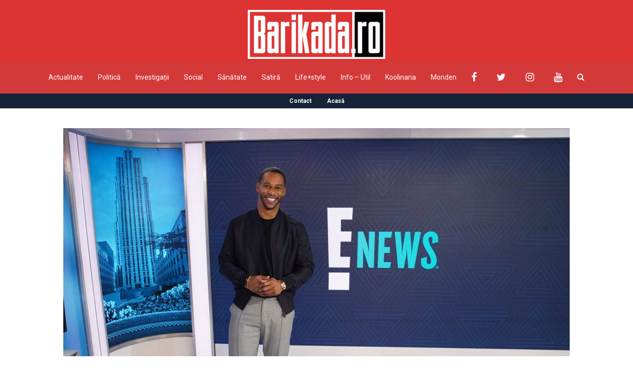

--- FILE ---
content_type: text/html; charset=UTF-8
request_url: https://barikada.ro/victor-cruz-se-alatura-emisiunii-pop-of-the-morning/e-pop-of-the-morning-victor-cruz/
body_size: 13682
content:
<!DOCTYPE html>
<html lang="ro-RO">
	<head>
    	<meta name="viewport" content="width=device-width, initial-scale=1, user-scalable=no">
        <meta charset="UTF-8">
                <link rel="pingback" href="https://barikada.ro/xmlrpc.php" />
		<meta name='robots' content='index, follow, max-image-preview:large, max-snippet:-1, max-video-preview:-1' />
	<style>img:is([sizes="auto" i], [sizes^="auto," i]) { contain-intrinsic-size: 3000px 1500px }</style>
	
	<!-- This site is optimized with the Yoast SEO plugin v26.3 - https://yoast.com/wordpress/plugins/seo/ -->
	<title>E! Pop of the Morning - Victor Cruz - Barikada</title>
	<link rel="canonical" href="https://barikada.ro/victor-cruz-se-alatura-emisiunii-pop-of-the-morning/e-pop-of-the-morning-victor-cruz/" />
	<meta property="og:locale" content="ro_RO" />
	<meta property="og:type" content="article" />
	<meta property="og:title" content="E! Pop of the Morning - Victor Cruz - Barikada" />
	<meta property="og:url" content="https://barikada.ro/victor-cruz-se-alatura-emisiunii-pop-of-the-morning/e-pop-of-the-morning-victor-cruz/" />
	<meta property="og:site_name" content="Barikada" />
	<meta property="article:publisher" content="https://www.facebook.com/barikada.ro" />
	<meta property="og:image" content="https://barikada.ro/victor-cruz-se-alatura-emisiunii-pop-of-the-morning/e-pop-of-the-morning-victor-cruz" />
	<meta property="og:image:width" content="2560" />
	<meta property="og:image:height" content="1706" />
	<meta property="og:image:type" content="image/jpeg" />
	<meta name="twitter:card" content="summary_large_image" />
	<meta name="twitter:site" content="@BarikadaR" />
	<script type="application/ld+json" class="yoast-schema-graph">{"@context":"https://schema.org","@graph":[{"@type":"WebPage","@id":"https://barikada.ro/victor-cruz-se-alatura-emisiunii-pop-of-the-morning/e-pop-of-the-morning-victor-cruz/","url":"https://barikada.ro/victor-cruz-se-alatura-emisiunii-pop-of-the-morning/e-pop-of-the-morning-victor-cruz/","name":"E! Pop of the Morning - Victor Cruz - Barikada","isPartOf":{"@id":"https://barikada.ro/#website"},"primaryImageOfPage":{"@id":"https://barikada.ro/victor-cruz-se-alatura-emisiunii-pop-of-the-morning/e-pop-of-the-morning-victor-cruz/#primaryimage"},"image":{"@id":"https://barikada.ro/victor-cruz-se-alatura-emisiunii-pop-of-the-morning/e-pop-of-the-morning-victor-cruz/#primaryimage"},"thumbnailUrl":"https://barikada.ro/wp-content/uploads/2020/01/E-Pop-of-the-Morning-Victor-Cruz-scaled.jpg","datePublished":"2020-01-09T15:58:43+00:00","breadcrumb":{"@id":"https://barikada.ro/victor-cruz-se-alatura-emisiunii-pop-of-the-morning/e-pop-of-the-morning-victor-cruz/#breadcrumb"},"inLanguage":"ro-RO","potentialAction":[{"@type":"ReadAction","target":["https://barikada.ro/victor-cruz-se-alatura-emisiunii-pop-of-the-morning/e-pop-of-the-morning-victor-cruz/"]}]},{"@type":"ImageObject","inLanguage":"ro-RO","@id":"https://barikada.ro/victor-cruz-se-alatura-emisiunii-pop-of-the-morning/e-pop-of-the-morning-victor-cruz/#primaryimage","url":"https://barikada.ro/wp-content/uploads/2020/01/E-Pop-of-the-Morning-Victor-Cruz-scaled.jpg","contentUrl":"https://barikada.ro/wp-content/uploads/2020/01/E-Pop-of-the-Morning-Victor-Cruz-scaled.jpg","width":2560,"height":1706},{"@type":"BreadcrumbList","@id":"https://barikada.ro/victor-cruz-se-alatura-emisiunii-pop-of-the-morning/e-pop-of-the-morning-victor-cruz/#breadcrumb","itemListElement":[{"@type":"ListItem","position":1,"name":"Prima pagină","item":"https://barikada.ro/"},{"@type":"ListItem","position":2,"name":"Victor Cruz se alătură emisiunii Pop of the Morning!","item":"https://barikada.ro/victor-cruz-se-alatura-emisiunii-pop-of-the-morning/"},{"@type":"ListItem","position":3,"name":"E! Pop of the Morning &#8211; Victor Cruz"}]},{"@type":"WebSite","@id":"https://barikada.ro/#website","url":"https://barikada.ro/","name":"Barikada","description":"Știrile altfel!","publisher":{"@id":"https://barikada.ro/#organization"},"potentialAction":[{"@type":"SearchAction","target":{"@type":"EntryPoint","urlTemplate":"https://barikada.ro/?s={search_term_string}"},"query-input":{"@type":"PropertyValueSpecification","valueRequired":true,"valueName":"search_term_string"}}],"inLanguage":"ro-RO"},{"@type":"Organization","@id":"https://barikada.ro/#organization","name":"Barikada","url":"https://barikada.ro/","logo":{"@type":"ImageObject","inLanguage":"ro-RO","@id":"https://barikada.ro/#/schema/logo/image/","url":"https://barikada.ro/wp-content/uploads/2021/03/logo-barikada-bild-scaled.jpg","contentUrl":"https://barikada.ro/wp-content/uploads/2021/03/logo-barikada-bild-scaled.jpg","width":2560,"height":909,"caption":"Barikada"},"image":{"@id":"https://barikada.ro/#/schema/logo/image/"},"sameAs":["https://www.facebook.com/barikada.ro","https://x.com/BarikadaR"]}]}</script>
	<!-- / Yoast SEO plugin. -->


<link rel='dns-prefetch' href='//fonts.googleapis.com' />
<link rel="alternate" type="application/rss+xml" title="Barikada &raquo; Flux" href="https://barikada.ro/feed/" />
<link rel="alternate" type="application/rss+xml" title="Barikada &raquo; Flux comentarii" href="https://barikada.ro/comments/feed/" />
<link rel="alternate" type="application/rss+xml" title="Flux comentarii Barikada &raquo; E! Pop of the Morning &#8211; Victor Cruz" href="https://barikada.ro/victor-cruz-se-alatura-emisiunii-pop-of-the-morning/e-pop-of-the-morning-victor-cruz/feed/" />
<script type="text/javascript">
/* <![CDATA[ */
window._wpemojiSettings = {"baseUrl":"https:\/\/s.w.org\/images\/core\/emoji\/16.0.1\/72x72\/","ext":".png","svgUrl":"https:\/\/s.w.org\/images\/core\/emoji\/16.0.1\/svg\/","svgExt":".svg","source":{"concatemoji":"https:\/\/barikada.ro\/wp-includes\/js\/wp-emoji-release.min.js?ver=6.8.3"}};
/*! This file is auto-generated */
!function(s,n){var o,i,e;function c(e){try{var t={supportTests:e,timestamp:(new Date).valueOf()};sessionStorage.setItem(o,JSON.stringify(t))}catch(e){}}function p(e,t,n){e.clearRect(0,0,e.canvas.width,e.canvas.height),e.fillText(t,0,0);var t=new Uint32Array(e.getImageData(0,0,e.canvas.width,e.canvas.height).data),a=(e.clearRect(0,0,e.canvas.width,e.canvas.height),e.fillText(n,0,0),new Uint32Array(e.getImageData(0,0,e.canvas.width,e.canvas.height).data));return t.every(function(e,t){return e===a[t]})}function u(e,t){e.clearRect(0,0,e.canvas.width,e.canvas.height),e.fillText(t,0,0);for(var n=e.getImageData(16,16,1,1),a=0;a<n.data.length;a++)if(0!==n.data[a])return!1;return!0}function f(e,t,n,a){switch(t){case"flag":return n(e,"\ud83c\udff3\ufe0f\u200d\u26a7\ufe0f","\ud83c\udff3\ufe0f\u200b\u26a7\ufe0f")?!1:!n(e,"\ud83c\udde8\ud83c\uddf6","\ud83c\udde8\u200b\ud83c\uddf6")&&!n(e,"\ud83c\udff4\udb40\udc67\udb40\udc62\udb40\udc65\udb40\udc6e\udb40\udc67\udb40\udc7f","\ud83c\udff4\u200b\udb40\udc67\u200b\udb40\udc62\u200b\udb40\udc65\u200b\udb40\udc6e\u200b\udb40\udc67\u200b\udb40\udc7f");case"emoji":return!a(e,"\ud83e\udedf")}return!1}function g(e,t,n,a){var r="undefined"!=typeof WorkerGlobalScope&&self instanceof WorkerGlobalScope?new OffscreenCanvas(300,150):s.createElement("canvas"),o=r.getContext("2d",{willReadFrequently:!0}),i=(o.textBaseline="top",o.font="600 32px Arial",{});return e.forEach(function(e){i[e]=t(o,e,n,a)}),i}function t(e){var t=s.createElement("script");t.src=e,t.defer=!0,s.head.appendChild(t)}"undefined"!=typeof Promise&&(o="wpEmojiSettingsSupports",i=["flag","emoji"],n.supports={everything:!0,everythingExceptFlag:!0},e=new Promise(function(e){s.addEventListener("DOMContentLoaded",e,{once:!0})}),new Promise(function(t){var n=function(){try{var e=JSON.parse(sessionStorage.getItem(o));if("object"==typeof e&&"number"==typeof e.timestamp&&(new Date).valueOf()<e.timestamp+604800&&"object"==typeof e.supportTests)return e.supportTests}catch(e){}return null}();if(!n){if("undefined"!=typeof Worker&&"undefined"!=typeof OffscreenCanvas&&"undefined"!=typeof URL&&URL.createObjectURL&&"undefined"!=typeof Blob)try{var e="postMessage("+g.toString()+"("+[JSON.stringify(i),f.toString(),p.toString(),u.toString()].join(",")+"));",a=new Blob([e],{type:"text/javascript"}),r=new Worker(URL.createObjectURL(a),{name:"wpTestEmojiSupports"});return void(r.onmessage=function(e){c(n=e.data),r.terminate(),t(n)})}catch(e){}c(n=g(i,f,p,u))}t(n)}).then(function(e){for(var t in e)n.supports[t]=e[t],n.supports.everything=n.supports.everything&&n.supports[t],"flag"!==t&&(n.supports.everythingExceptFlag=n.supports.everythingExceptFlag&&n.supports[t]);n.supports.everythingExceptFlag=n.supports.everythingExceptFlag&&!n.supports.flag,n.DOMReady=!1,n.readyCallback=function(){n.DOMReady=!0}}).then(function(){return e}).then(function(){var e;n.supports.everything||(n.readyCallback(),(e=n.source||{}).concatemoji?t(e.concatemoji):e.wpemoji&&e.twemoji&&(t(e.twemoji),t(e.wpemoji)))}))}((window,document),window._wpemojiSettings);
/* ]]> */
</script>

<style id='wp-emoji-styles-inline-css' type='text/css'>

	img.wp-smiley, img.emoji {
		display: inline !important;
		border: none !important;
		box-shadow: none !important;
		height: 1em !important;
		width: 1em !important;
		margin: 0 0.07em !important;
		vertical-align: -0.1em !important;
		background: none !important;
		padding: 0 !important;
	}
</style>
<link rel='stylesheet' id='wp-block-library-css' href='https://barikada.ro/wp-includes/css/dist/block-library/style.min.css?ver=6.8.3' type='text/css' media='all' />
<style id='classic-theme-styles-inline-css' type='text/css'>
/*! This file is auto-generated */
.wp-block-button__link{color:#fff;background-color:#32373c;border-radius:9999px;box-shadow:none;text-decoration:none;padding:calc(.667em + 2px) calc(1.333em + 2px);font-size:1.125em}.wp-block-file__button{background:#32373c;color:#fff;text-decoration:none}
</style>
<style id='global-styles-inline-css' type='text/css'>
:root{--wp--preset--aspect-ratio--square: 1;--wp--preset--aspect-ratio--4-3: 4/3;--wp--preset--aspect-ratio--3-4: 3/4;--wp--preset--aspect-ratio--3-2: 3/2;--wp--preset--aspect-ratio--2-3: 2/3;--wp--preset--aspect-ratio--16-9: 16/9;--wp--preset--aspect-ratio--9-16: 9/16;--wp--preset--color--black: #000000;--wp--preset--color--cyan-bluish-gray: #abb8c3;--wp--preset--color--white: #ffffff;--wp--preset--color--pale-pink: #f78da7;--wp--preset--color--vivid-red: #cf2e2e;--wp--preset--color--luminous-vivid-orange: #ff6900;--wp--preset--color--luminous-vivid-amber: #fcb900;--wp--preset--color--light-green-cyan: #7bdcb5;--wp--preset--color--vivid-green-cyan: #00d084;--wp--preset--color--pale-cyan-blue: #8ed1fc;--wp--preset--color--vivid-cyan-blue: #0693e3;--wp--preset--color--vivid-purple: #9b51e0;--wp--preset--gradient--vivid-cyan-blue-to-vivid-purple: linear-gradient(135deg,rgba(6,147,227,1) 0%,rgb(155,81,224) 100%);--wp--preset--gradient--light-green-cyan-to-vivid-green-cyan: linear-gradient(135deg,rgb(122,220,180) 0%,rgb(0,208,130) 100%);--wp--preset--gradient--luminous-vivid-amber-to-luminous-vivid-orange: linear-gradient(135deg,rgba(252,185,0,1) 0%,rgba(255,105,0,1) 100%);--wp--preset--gradient--luminous-vivid-orange-to-vivid-red: linear-gradient(135deg,rgba(255,105,0,1) 0%,rgb(207,46,46) 100%);--wp--preset--gradient--very-light-gray-to-cyan-bluish-gray: linear-gradient(135deg,rgb(238,238,238) 0%,rgb(169,184,195) 100%);--wp--preset--gradient--cool-to-warm-spectrum: linear-gradient(135deg,rgb(74,234,220) 0%,rgb(151,120,209) 20%,rgb(207,42,186) 40%,rgb(238,44,130) 60%,rgb(251,105,98) 80%,rgb(254,248,76) 100%);--wp--preset--gradient--blush-light-purple: linear-gradient(135deg,rgb(255,206,236) 0%,rgb(152,150,240) 100%);--wp--preset--gradient--blush-bordeaux: linear-gradient(135deg,rgb(254,205,165) 0%,rgb(254,45,45) 50%,rgb(107,0,62) 100%);--wp--preset--gradient--luminous-dusk: linear-gradient(135deg,rgb(255,203,112) 0%,rgb(199,81,192) 50%,rgb(65,88,208) 100%);--wp--preset--gradient--pale-ocean: linear-gradient(135deg,rgb(255,245,203) 0%,rgb(182,227,212) 50%,rgb(51,167,181) 100%);--wp--preset--gradient--electric-grass: linear-gradient(135deg,rgb(202,248,128) 0%,rgb(113,206,126) 100%);--wp--preset--gradient--midnight: linear-gradient(135deg,rgb(2,3,129) 0%,rgb(40,116,252) 100%);--wp--preset--font-size--small: 13px;--wp--preset--font-size--medium: 20px;--wp--preset--font-size--large: 36px;--wp--preset--font-size--x-large: 42px;--wp--preset--spacing--20: 0.44rem;--wp--preset--spacing--30: 0.67rem;--wp--preset--spacing--40: 1rem;--wp--preset--spacing--50: 1.5rem;--wp--preset--spacing--60: 2.25rem;--wp--preset--spacing--70: 3.38rem;--wp--preset--spacing--80: 5.06rem;--wp--preset--shadow--natural: 6px 6px 9px rgba(0, 0, 0, 0.2);--wp--preset--shadow--deep: 12px 12px 50px rgba(0, 0, 0, 0.4);--wp--preset--shadow--sharp: 6px 6px 0px rgba(0, 0, 0, 0.2);--wp--preset--shadow--outlined: 6px 6px 0px -3px rgba(255, 255, 255, 1), 6px 6px rgba(0, 0, 0, 1);--wp--preset--shadow--crisp: 6px 6px 0px rgba(0, 0, 0, 1);}:where(.is-layout-flex){gap: 0.5em;}:where(.is-layout-grid){gap: 0.5em;}body .is-layout-flex{display: flex;}.is-layout-flex{flex-wrap: wrap;align-items: center;}.is-layout-flex > :is(*, div){margin: 0;}body .is-layout-grid{display: grid;}.is-layout-grid > :is(*, div){margin: 0;}:where(.wp-block-columns.is-layout-flex){gap: 2em;}:where(.wp-block-columns.is-layout-grid){gap: 2em;}:where(.wp-block-post-template.is-layout-flex){gap: 1.25em;}:where(.wp-block-post-template.is-layout-grid){gap: 1.25em;}.has-black-color{color: var(--wp--preset--color--black) !important;}.has-cyan-bluish-gray-color{color: var(--wp--preset--color--cyan-bluish-gray) !important;}.has-white-color{color: var(--wp--preset--color--white) !important;}.has-pale-pink-color{color: var(--wp--preset--color--pale-pink) !important;}.has-vivid-red-color{color: var(--wp--preset--color--vivid-red) !important;}.has-luminous-vivid-orange-color{color: var(--wp--preset--color--luminous-vivid-orange) !important;}.has-luminous-vivid-amber-color{color: var(--wp--preset--color--luminous-vivid-amber) !important;}.has-light-green-cyan-color{color: var(--wp--preset--color--light-green-cyan) !important;}.has-vivid-green-cyan-color{color: var(--wp--preset--color--vivid-green-cyan) !important;}.has-pale-cyan-blue-color{color: var(--wp--preset--color--pale-cyan-blue) !important;}.has-vivid-cyan-blue-color{color: var(--wp--preset--color--vivid-cyan-blue) !important;}.has-vivid-purple-color{color: var(--wp--preset--color--vivid-purple) !important;}.has-black-background-color{background-color: var(--wp--preset--color--black) !important;}.has-cyan-bluish-gray-background-color{background-color: var(--wp--preset--color--cyan-bluish-gray) !important;}.has-white-background-color{background-color: var(--wp--preset--color--white) !important;}.has-pale-pink-background-color{background-color: var(--wp--preset--color--pale-pink) !important;}.has-vivid-red-background-color{background-color: var(--wp--preset--color--vivid-red) !important;}.has-luminous-vivid-orange-background-color{background-color: var(--wp--preset--color--luminous-vivid-orange) !important;}.has-luminous-vivid-amber-background-color{background-color: var(--wp--preset--color--luminous-vivid-amber) !important;}.has-light-green-cyan-background-color{background-color: var(--wp--preset--color--light-green-cyan) !important;}.has-vivid-green-cyan-background-color{background-color: var(--wp--preset--color--vivid-green-cyan) !important;}.has-pale-cyan-blue-background-color{background-color: var(--wp--preset--color--pale-cyan-blue) !important;}.has-vivid-cyan-blue-background-color{background-color: var(--wp--preset--color--vivid-cyan-blue) !important;}.has-vivid-purple-background-color{background-color: var(--wp--preset--color--vivid-purple) !important;}.has-black-border-color{border-color: var(--wp--preset--color--black) !important;}.has-cyan-bluish-gray-border-color{border-color: var(--wp--preset--color--cyan-bluish-gray) !important;}.has-white-border-color{border-color: var(--wp--preset--color--white) !important;}.has-pale-pink-border-color{border-color: var(--wp--preset--color--pale-pink) !important;}.has-vivid-red-border-color{border-color: var(--wp--preset--color--vivid-red) !important;}.has-luminous-vivid-orange-border-color{border-color: var(--wp--preset--color--luminous-vivid-orange) !important;}.has-luminous-vivid-amber-border-color{border-color: var(--wp--preset--color--luminous-vivid-amber) !important;}.has-light-green-cyan-border-color{border-color: var(--wp--preset--color--light-green-cyan) !important;}.has-vivid-green-cyan-border-color{border-color: var(--wp--preset--color--vivid-green-cyan) !important;}.has-pale-cyan-blue-border-color{border-color: var(--wp--preset--color--pale-cyan-blue) !important;}.has-vivid-cyan-blue-border-color{border-color: var(--wp--preset--color--vivid-cyan-blue) !important;}.has-vivid-purple-border-color{border-color: var(--wp--preset--color--vivid-purple) !important;}.has-vivid-cyan-blue-to-vivid-purple-gradient-background{background: var(--wp--preset--gradient--vivid-cyan-blue-to-vivid-purple) !important;}.has-light-green-cyan-to-vivid-green-cyan-gradient-background{background: var(--wp--preset--gradient--light-green-cyan-to-vivid-green-cyan) !important;}.has-luminous-vivid-amber-to-luminous-vivid-orange-gradient-background{background: var(--wp--preset--gradient--luminous-vivid-amber-to-luminous-vivid-orange) !important;}.has-luminous-vivid-orange-to-vivid-red-gradient-background{background: var(--wp--preset--gradient--luminous-vivid-orange-to-vivid-red) !important;}.has-very-light-gray-to-cyan-bluish-gray-gradient-background{background: var(--wp--preset--gradient--very-light-gray-to-cyan-bluish-gray) !important;}.has-cool-to-warm-spectrum-gradient-background{background: var(--wp--preset--gradient--cool-to-warm-spectrum) !important;}.has-blush-light-purple-gradient-background{background: var(--wp--preset--gradient--blush-light-purple) !important;}.has-blush-bordeaux-gradient-background{background: var(--wp--preset--gradient--blush-bordeaux) !important;}.has-luminous-dusk-gradient-background{background: var(--wp--preset--gradient--luminous-dusk) !important;}.has-pale-ocean-gradient-background{background: var(--wp--preset--gradient--pale-ocean) !important;}.has-electric-grass-gradient-background{background: var(--wp--preset--gradient--electric-grass) !important;}.has-midnight-gradient-background{background: var(--wp--preset--gradient--midnight) !important;}.has-small-font-size{font-size: var(--wp--preset--font-size--small) !important;}.has-medium-font-size{font-size: var(--wp--preset--font-size--medium) !important;}.has-large-font-size{font-size: var(--wp--preset--font-size--large) !important;}.has-x-large-font-size{font-size: var(--wp--preset--font-size--x-large) !important;}
:where(.wp-block-post-template.is-layout-flex){gap: 1.25em;}:where(.wp-block-post-template.is-layout-grid){gap: 1.25em;}
:where(.wp-block-columns.is-layout-flex){gap: 2em;}:where(.wp-block-columns.is-layout-grid){gap: 2em;}
:root :where(.wp-block-pullquote){font-size: 1.5em;line-height: 1.6;}
</style>
<link rel='stylesheet' id='contact-form-7-css' href='https://barikada.ro/wp-content/plugins/contact-form-7/includes/css/styles.css?ver=6.1.3' type='text/css' media='all' />
<link rel='stylesheet' id='hunted-parent-css' href='https://barikada.ro/wp-content/themes/hunted/style.css?ver=6.8.3' type='text/css' media='all' />
<link rel='stylesheet' id='hunted-fonts-css' href='//fonts.googleapis.com/css?family=Khand%3A300%2C300i%2C400%2C400i%2C700%2C700i%7CRoboto%3A300%2C300i%2C400%2C400i%2C700%2C700i' type='text/css' media='all' />
<link rel='stylesheet' id='normalize-css' href='https://barikada.ro/wp-content/themes/hunted/css/normalize.css?ver=6.8.3' type='text/css' media='all' />
<link rel='stylesheet' id='hunted-style-css' href='https://barikada.ro/wp-content/themes/hunted-child/style.css?ver=6.8.3' type='text/css' media='all' />
<link rel='stylesheet' id='font-awesome-css' href='https://barikada.ro/wp-content/themes/hunted/css/font-awesome.min.css?ver=4.6.3' type='text/css' media='all' />
<link rel='stylesheet' id='bxslider-css' href='https://barikada.ro/wp-content/themes/hunted/css/jquery.bxslider.css?ver=6.8.3' type='text/css' media='all' />
<link rel='stylesheet' id='hunted-responsive-css' href='https://barikada.ro/wp-content/themes/hunted/css/responsive.css?ver=6.8.3' type='text/css' media='all' />
<link rel='stylesheet' id='slicknav-css' href='https://barikada.ro/wp-content/themes/hunted/css/slicknav.css?ver=6.8.3' type='text/css' media='all' />
<style id='slicknav-inline-css' type='text/css'>


			body { background-color: #FFF; }

			

			.site-mid,
			.header-widgets-container { background-color: #FFF; }

			

			input, textarea { border-color: #d43939; background-color: #FFF; color: #555; }
			select { background-color: #d43939; color: #555; }
			table, th, td { border-color: #d43939; }
			blockquote, pre { background-color: #162238; color: #FFF; }

			

			span.page-numbers.dots,
			span.page-numbers.current,
			.pagenavi a.page-numbers,
			.pagenavi a.page-numbers:visited,
			.page-navi-prev-badge,
			.page-navi-next-badge { color: #999; }
			.pagenavi a.page-numbers:hover { color: #d43939; }
			span.page-numbers.current { color: #d43939; }

			.pagenavi a.next.page-numbers,
			.pagenavi a.prev.page-numbers,
			.nothing-found,
			.page-404 { background-color: #FFF; color: #999; border-color: #d43939; }
			.filter-bar { background-color: #d43939; color: #FFF; border-color: #162238; }
			.pagenavi a.next.page-numbers:hover,
			.pagenavi a.prev.page-numbers:hover { background-color: #162238; color: #FFF; border-color: #d43939; }
			#googleMap { height: 500px; }

			

				.site-mid,
				.header-widgets-container { max-width: 1240px; }

				

			article.post,
			.author-desc { background-color: #FFF; color: #555; }

			article a,
			article a:visited,
			.author-box-outer a,
			.author-box-outer a:visited,
			.page-navi a,
			.page-navi a:visited { color: #000; }
			article a:hover,
			.author-box-outer a:hover,
			.page-navi a:hover { color: #d43939; }

			article .listing-comment a,
			article .listing-comment a:visited,
			article .listing-comment-w-o-date a,
			article .listing-comment-w-o-date a:visited,
			article .home-cat-tag-page a,
			article .home-cat-tag-page a:visited,
			.author-links a,
			.author-links a:visited { color: #999; }
			article .listing-date a,
			article .listing-date a:visited { color: #162238; }
			article .listing-date a:hover,
			article .listing-comment a:hover,
			article .listing-comment-w-o-date a:hover,
			article .home-cat-tag-page a:hover,
			a.btnReadMore,
			a.btnReadMore:visited,
			.author-links a:hover { color: #d43939; }
			a.btnReadMore:hover { color: #162238; }
			article .post-styleZ-info .table-cell-middle,
			.author-box-outer { border-color: #d43939; }
			article .home-cat-tag-page,
			.author-bar-avatar,
			.author-bar-date-views,
			.share-bar span { color: #999; }
			.header-area-date { color: #162238; }
			.author-bar-avatar,
			.hunted-sep { border-color: #d43939; }

			article.post h1, article.post h2, article.post h3, article.post h4, article.post h5, article.post h6 { color: #000; }
			.sticky-icon { background-color: #d43939; color: #FFF; }
			article .wp-caption p.wp-caption-text { background: rgba(0,0,0, 0.7); color: #FFF; }
			article .wp-caption a,
			article .wp-caption a:visited,
			blockquote a,
			blockquote a:visited { color: #d43939; }
			article .wp-caption a:hover,
			blockquote a:hover { color: #d43939; }
			.wpcf7-form p { color: #999; }

			

			.related-posts a .listing-box,
			.related-posts a:visited .listing-box { color: #000; }
			.related-posts a .listing-box .listing-date,
			.related-posts a:visited .listing-box .listing-date { color: #000; }
			.related-posts a:hover .listing-box { color: #d43939; }

			

			.comments-container { background-color: #FFF; color: #555; }
			.comment-reply-title,
			.comments .comments-hdr { color: #000; }
			.comments a,
			.comments a:visited,
			.comment-author-name { color: #162238; }
			.comments a:hover { color: #d43939; }
			.comments-paging .page-numbers.current,
			.comment-date,
			.must-log-in,
			.logged-in-as,
			.comment-input-hdr { color: #999; }
			.comments span.page-numbers.current { color: #d43939; }
			input[type="submit"] { background-color: #FFF; color: #999; border-color: #d43939; }
			input[type="submit"]:hover { background-color: #162238; color: #FFF; border-color: #d43939; }

			.btnEdit,
			.btnReply { background-color: #FFF; border-color: #d43939; }
			a.comment-edit-link,
			a.comment-edit-link:visited,
			a.comment-reply-link,
			a.comment-reply-link:visited,
			a.comment-reply-login,
			a.comment-reply-login:visited { color: #999; }
			.btnEdit:hover,
			.btnReply:hover { background-color: #162238; border-color: #d43939; }
			a.comment-edit-link:hover,
			a.comment-reply-link:hover,
			a.comment-reply-login:hover { color: #FFF; }

			.comment-awaiting { color: #d43939; }
			.comment-text h1, .comment-text h2, .comment-text h3, .comment-text h4, .comment-text h5, .comment-text h6 { color: #000; }

			

				.top-line-outer,
				.top-line-inner { background-color: #162238; padding: 0px; }

				.top-line-container { max-width: 100%; }

			.spot-messages,
			.spot-messages a,
			.spot-messages a:visited,
			.assign-menu { color: #FFF; }

			.mobile-header,
			#sticky-menu-container { background-color: #d43939; }
			.hunted-menu-button,
			.slicknav_menu a,
			.slicknav_menu a:visited { color: #FFF; }
			.slicknav_menu a:hover { color: #162238; }
			.header-menu-touch { border-color: #FFF; }

			.logo-text a,
			.logo-text a:visited { color: #FFF; }
			h1.logo-text { font-size: 30px; }
			.mobile-header h1.logo-text,
			#sticky-menu h1.logo-text { font-size: 25px; }

			

			.header-menu-outer a,
			.header-menu-outer a:visited,
			.header-menu-outer li.nav-sep { color: #FFF; }
			.header-menu-outer a:hover { color: #d43939; }

			.site-nav2 a,
			.site-nav2 a:visited,
			.btn-to-top,
			.header-social .social-menu-item,
			.hunted-top-search-button,
			.top-search input,
			.top-search-touch input,
			.top-search-touch i { color: #FFF; }
			.site-nav2 a:hover,
			.btn-to-top:hover,
			.header-social .social-menu-item:hover,
			.hunted-top-search-button:hover { color: #162238; }
			.site-nav2 li ul { background-color: #d43939; }
			.site-nav2 li ul a,
			.site-nav2 li ul a:visited { color: #FFF; }
			.site-nav2 li ul a:hover { color: #162238; }

			.site-top-container,
			.menu-sticky,
			.top-search input,
			.top-search-touch input { background-color: #d43939; }

			

				.site-top-container { text-align: center; }
				.site-top-container .top-extra-outer { float: none; display: inline-block; margin-left: 30px; }

				

				.site-logo-outer { display: block; text-align: center; padding: 20px 0px 0px 0px; background-color: #dd3333; }
				.site-logo-container { display: inline-block; }

				.site-logo-container img { height: auto; }

				.site-logo-left-handler { display: inline-table; vertical-align: middle; margin: 0px; }

				.site-logo-left-handler,
				.top-extra { height: 66px; }
				.site-logo-container img { max-height: 99px; }

				

			.sticky-logo-outer,
			#sticky-menu .top-extra { height: 50px; }

			.site-top-container { padding-left: 0px; padding-right: 0px; }

			.top-line-outer { margin-bottom: 20px; }

				.site-top { max-width: 100%; padding: 0px; }

				@media all and (min-width: 960px) {

				#site-menu,
				#site-menu-sticky,
				#sticky-menu { display: block; }
				.mobile-header { display: none; }
				.site-top { margin-top: 0px; display: block; }
				body { margin-top: 0px; }

				.spot-messages {
					float: left;
					width: 50%;
				}

				.header-menu-outer {
					display: inline-block;
					text-align: center;
					font-size: 0;
				}

			}

			

			.slider-caption,
			.slide-info-inner { color: #FFF; }
			.slider-date,
			.slider-author,
			.slider-comment-icon,
			.slider-categories { color: #d43939; }
			.slider-author-avatar { border-color: #d43939; }

			.slide-text { margin: 0 auto; text-align: center; }

				.slide-info-2 { max-width: 1280px; }
				.slide-info-outer { background: rgba(22,34,56,0.5); -webkit-transition: all 0.3s ease-out; transition: all 0.3s ease-out; }
				.slide-a:hover .slide-info-outer { background: rgba(22,34,56, 0.3); }

				

					.slide-text-padding-2 { padding-bottom: 45px; }

					

				.slide-container { text-align: left; }
				.slide-info-inner { vertical-align: bottom; }
				.slide-text { max-width: 700px; }

				@media all and (min-width: 480px) {

					.slider-caption { font-size: 16px; line-height: 1.5em; }

				}

				@media all and (min-width: 640px) {

					.slider-header { font-size: 60px; line-height: 1.1em; }
					.slider-caption { font-size: 20px; line-height: 1.2em; }
					.slide-text-outer { border: none; padding: 0px; margin: 0px; }

				}

				

				.hunted-slider-container .bx-wrapper .bx-pager.bx-default-pager a { background-color: #FFF; }
				.hunted-slider-container .bx-wrapper .bx-controls-direction a,
				.hunted-slider-container .bx-wrapper .bx-controls-direction a:visited { color: #FFF; }
				.hunted-slider-container .bx-wrapper .bx-controls-direction a:hover { color: #d43939; }

				

				.bx-wrapper .bx-pager.bx-default-pager a { width: 10px; height: 10px; -moz-border-radius: 5px; -webkit-border-radius: 5px; border-radius: 5px; }

				

				.bx-wrapper .bx-pager { text-align: left; padding-left: 20px; }
				.bx-wrapper .bx-pager.bx-default-pager a { text-indent: -9999px; }

				@media all and (min-width: 640px) {

						.bx-pager-outer { max-width: 1200px; }
						.bx-wrapper .bx-pager { padding-left: 35px; }

						 .bx-pager-outer { max-width: 1280px; } }

				.hunted-slider-container { display: block; }

				

			.widget-item h2,
			.widget-view-all { color: #162238; background-color: #d43939; border-color: #d43939; }
			.widget-view-all:hover { color: #FFF; background-color: #000; }

			.widget-item { background-color: #FFF; color: #555; border-bottom-color: #d43939; }
			.widget-item a,
			.hunted-post-widget .post-styleZ { color: #000; }
			.widget-item .table-cell-middle,
			.hunted-post-widget .post-styleZ .table-cell-middle { border-bottom-color: #d43939; }
			.widget-item a:hover,
			.hunted-post-widget .post-styleZ:hover { color: #d43939; }

			.widget-item .wp-tag-cloud li { background-color: #FFF; border-color: #d43939; }
			.widget-item .wp-tag-cloud li a { color: #999; }
			.widget-item .wp-tag-cloud li:hover { background-color: #162238; border-color: #d43939; }
			.widget-item .wp-tag-cloud li:hover a { color: #FFF; }

			.social-widget-outer { background-color: #d43939; }
			.social-widget li a,
			.social-widget li a:hover { color: #FFF; }

			.search-widget-inner { border-bottom-color: #d43939; }
			.search-widget-s-icon,
			.search-widget-s-pro-icon { color: #d43939; }
			.search-widget-s-icon:hover,
			.search-widget-s-pro-icon:hover { color: #162238; }
			.search-widget-input { background-color: #FFF !important; color: #000 !important; }

			.hunted-posts-widget .listing-date { color: #162238; }
			.hunted-posts-widget .listing-comment,
			.hunted-posts-widget .listing-comment-w-o-date,
			.post-styleZ-info .sponsored-post { color: #999; }
			.recent-comment-author { color: #999; }

			.footer-box-inner { max-width: 1240px; }.footer-bottom { max-width: 1240px; }

			.footer-box-outer { background-color: #162238; }

			.footer-bottom-outer { background-color: #d43939; }
			.footer-bottom-outer a,
			.footer-menu-outer li.nav-sep,
			.footer-text,
			.footer-menu-outer .assign-menu { color: #999; }
			.footer-bottom-outer a:hover { color: #d43939; }

			.widget-item-footer h2 { color: #FFF  border-color: #d43939; }

			.widget-item-footer { color: #d43939; }
			.widget-item-footer a,
			.footer-widget-area .hunted-post-widget .post-styleZ { color: #FFF; }
			.widget-item-footer a:hover,
			.footer-widget-area .hunted-post-widget .post-styleZ:hover { color: #d43939; }

			.widget-item-footer .wp-tag-cloud li { background-color: #162238; border-color: #FFF; }
			.widget-item-footer .wp-tag-cloud li a { color: #FFF; }
			.widget-item-footer .wp-tag-cloud li:hover { background-color: #FFF; border-color: #d43939; }
			.widget-item-footer .wp-tag-cloud li:hover a { color: #d43939; }

			.widget-item-footer input, .widget-item-footer textarea { border-color: #FFF; background-color: #162238; color: #555; }
			.widget-item-footer select { background-color: #FFF; color: #555; }

			.footer-widget-area .search-widget-s-icon:hover,
			.footer-widget-area .search-widget-s-pro-icon:hover { color: #FFF; }
			.footer-widget-area .search-widget-input { background-color: #162238 !important; color: #FFF !important; }

			.footer-widget-area .hunted-posts-widget .listing-date { color: #d43939; }

			

				.leaderboard-responsive.leaderboard-full,
				.leaderboard-responsive.leaderboard-among { display: block; }

				

			.mc4wp-form input[type="submit"] { background-color: #FFF; color: #999; border-color: #d43939; }
			.mc4wp-form input[type="submit"]:hover { background-color: #162238; color: #FFF; border-color: #d43939; }

			.widget-item-footer .mc4wp-form input[type="submit"] { background-color: #162238; color: #FFF; border-color: #FFF; }
			.widget-item-footer .mc4wp-form input[type="submit"]:hover { background-color: #FFF; color: #d43939; border-color: #d43939; }

			.newsletter-bar { background-color: #d43939; color: #FFF; }
			.newsletter-bar .mc4wp-form input[type="text"],
			.newsletter-bar .mc4wp-form input[type="email"] { border-color: #FFF; color: #FFF; }
			.newsletter-bar .mc4wp-form input[type="submit"] { background-color: #162238; border-color: #FFF; color: #FFF; }
			.newsletter-bar .mc4wp-form input[type="submit"]:hover { background-color: #d43939; }
			.newsletter-bar ::-webkit-input-placeholder {
				color: #FFF
			}
			.newsletter-bar :-moz-placeholder {
			   color: #FFF
			   opacity: 1;
			}
			.newsletter-bar ::-moz-placeholder {
			   color: #FFF
			   opacity: 1;
			}
			.newsletter-bar :-ms-input-placeholder {
			   color: #FFF
			}

			

			.hunted-font-1, .comment-reply-title, .widget_search .widget-item-inner, .widget_rss .widget-item-inner ul li a.rsswidget, .widget_recent_entries .widget-item-inner {
				font-family: "Khand", sans-serif;
				letter-spacing: -0.02em;
			}

			.hunted-font-2, .comment-form input, .comment-form textarea, .comment-form p.comment-subscription-form, blockquote, .widget_rss cite, .widget_text .widget-item-inner, .widget_rss .widget-item-inner, .widget_tag_cloud .widget-item-inner, .newsletter-bar .mc4wp-form, .wpcf7-form input, .wpcf7-form textarea, .widget_mc4wp_form_widget, .mc4wp-form, p.comment-form-cookies-consent label[for="wp-comment-cookies-consent"] {
				font-family: "Roboto", sans-serif;
			}

			.hunted-font-3, .footer-nav, .rss-date, input[type="submit"], .wpcf7-form p, .widget_categories .widget-item-inner, .widget_archive .widget-item-inner, .widget_pages .widget-item-inner, .widget_meta .widget-item-inner, .widget_nav_menu .widget-item-inner, .widget_recent_comments .widget-item-inner, .widget_calendar .widget-item-inner {
				font-family: "Roboto", sans-serif;
			}

			.hunted-font-2.fw700 { font-weight: normal; }.hunted-font-3.fw700 { font-weight: normal; }

			.wp-block-pullquote { border-color: #d43939; }
			.wp-block-pullquote.is-style-default { background-color: #162238; color: #FFF; }

			.wp-block-verse,
			.wp-block-pullquote blockquote,
			.wp-block-pullquote cite { font-family: "Khand", sans-serif;; }

			.wp-block-image figcaption,
			.wp-block-embed figcaption,
			.wp-block-audio figcaption,
			.wp-block-video figcaption,
			.wp-block-latest-posts time { color: #999; }

			.wp-block-table td,
			.wp-block-separator { border-color: #999; }

			.wp-block-media-text { color: #000; }

			.wp-block-verse,
			.wp-block-code,
			.wp-block-preformatted { background-color: #FFF; color: #555; }

			.slide-container { 
    background-size: cover;
}

.top-line-outer {
    margin-bottom: 0;
}

#hunted_customsocialwidget-3 h2 {
    background-color: #162238!important;
}

.widget-item-inner h2 {
   color: #ffffff;
}


.mt20 {
    overflow: hidden;
}
</style>
<link rel='stylesheet' id='wpgdprc-front-css-css' href='https://barikada.ro/wp-content/plugins/wp-gdpr-compliance/Assets/css/front.css?ver=1707759014' type='text/css' media='all' />
<style id='wpgdprc-front-css-inline-css' type='text/css'>
:root{--wp-gdpr--bar--background-color: #000000;--wp-gdpr--bar--color: #ffffff;--wp-gdpr--button--background-color: #000000;--wp-gdpr--button--background-color--darken: #000000;--wp-gdpr--button--color: #ffffff;}
</style>
<script type="text/javascript" src="https://barikada.ro/wp-includes/js/jquery/jquery.min.js?ver=3.7.1" id="jquery-core-js"></script>
<script type="text/javascript" src="https://barikada.ro/wp-includes/js/jquery/jquery-migrate.min.js?ver=3.4.1" id="jquery-migrate-js"></script>
<script type="text/javascript" id="wpgdprc-front-js-js-extra">
/* <![CDATA[ */
var wpgdprcFront = {"ajaxUrl":"https:\/\/barikada.ro\/wp-admin\/admin-ajax.php","ajaxNonce":"b29ad37fd6","ajaxArg":"security","pluginPrefix":"wpgdprc","blogId":"1","isMultiSite":"","locale":"ro_RO","showSignUpModal":"","showFormModal":"","cookieName":"wpgdprc-consent","consentVersion":"","path":"\/","prefix":"wpgdprc"};
/* ]]> */
</script>
<script type="text/javascript" src="https://barikada.ro/wp-content/plugins/wp-gdpr-compliance/Assets/js/front.min.js?ver=1707759014" id="wpgdprc-front-js-js"></script>
<link rel="https://api.w.org/" href="https://barikada.ro/wp-json/" /><link rel="alternate" title="JSON" type="application/json" href="https://barikada.ro/wp-json/wp/v2/media/5334" /><link rel="EditURI" type="application/rsd+xml" title="RSD" href="https://barikada.ro/xmlrpc.php?rsd" />
<meta name="generator" content="WordPress 6.8.3" />
<link rel='shortlink' href='https://barikada.ro/?p=5334' />
<link rel="alternate" title="oEmbed (JSON)" type="application/json+oembed" href="https://barikada.ro/wp-json/oembed/1.0/embed?url=https%3A%2F%2Fbarikada.ro%2Fvictor-cruz-se-alatura-emisiunii-pop-of-the-morning%2Fe-pop-of-the-morning-victor-cruz%2F" />
<link rel="alternate" title="oEmbed (XML)" type="text/xml+oembed" href="https://barikada.ro/wp-json/oembed/1.0/embed?url=https%3A%2F%2Fbarikada.ro%2Fvictor-cruz-se-alatura-emisiunii-pop-of-the-morning%2Fe-pop-of-the-morning-victor-cruz%2F&#038;format=xml" />
<!-- HFCM by 99 Robots - Snippet # 1: Ad Sense -->
<script data-ad-client="ca-pub-5959232530269379" async src="https://pagead2.googlesyndication.com/pagead/js/adsbygoogle.js"></script>
<!-- /end HFCM by 99 Robots -->
<!-- HFCM by 99 Robots - Snippet # 2: purpleads -->
 <meta name="purpleads-verification" content="15360093425e8a31d5551c03"/>

<!-- /end HFCM by 99 Robots -->
<script type="text/javascript">
    "function"!=typeof loadGsLib&&(loadGsLib=function(){var e=document.createElement("script");
    e.type="text/javascript",e.async=!0,e.src="https://api.at.getsocial.io/get/v1/3fd6cdcc/gs_async.js";
    var t=document.getElementsByTagName("script")[0];t.parentNode.insertBefore(e,t)})();
    var GETSOCIAL_VERSION = "4.5";
</script><!-- This code is added by Analytify (7.1.2) https://analytify.io/ !-->
			<script async src="https://www.googletagmanager.com/gtag/js?id=UA-93250217-1"></script>
			<script>
			window.dataLayer = window.dataLayer || [];
			function gtag(){dataLayer.push(arguments);}
			gtag('js', new Date());

			const configuration = {"anonymize_ip":"false","forceSSL":"false","allow_display_features":"false","debug_mode":true};
			const gaID = 'UA-93250217-1';

			
			gtag('config', gaID, configuration);

			
			</script>

			<!-- This code is added by Analytify (7.1.2) !--><link rel="icon" href="https://barikada.ro/wp-content/uploads/2020/01/cropped-favicon-barikada-1-32x32.jpg" sizes="32x32" />
<link rel="icon" href="https://barikada.ro/wp-content/uploads/2020/01/cropped-favicon-barikada-1-192x192.jpg" sizes="192x192" />
<link rel="apple-touch-icon" href="https://barikada.ro/wp-content/uploads/2020/01/cropped-favicon-barikada-1-180x180.jpg" />
<meta name="msapplication-TileImage" content="https://barikada.ro/wp-content/uploads/2020/01/cropped-favicon-barikada-1-270x270.jpg" />
		<style type="text/css" id="wp-custom-css">
			.mobile-logo-container img {
	height: 40px;
}		</style>
			</head>

<body class="attachment wp-singular attachment-template-default single single-attachment postid-5334 attachmentid-5334 attachment-jpeg wp-theme-hunted wp-child-theme-hunted-child">

	<div class="hiddenInfo">
		<span id="mapInfo_Zoom">15</span>
		<span id="mapInfo_coorN">49.0138</span>
		<span id="mapInfo_coorE">8.38624</span>
		<span id="bxInfo_Controls">bullet</span>
		<span id="bxInfo_Auto">0</span>
		<span id="bxInfo_Controls_Main">bullet</span>
		<span id="bxInfo_Auto_Main">0</span>
		<span id="bxInfo_Pause">4000</span>
		<span id="bxInfo_Infinite">1</span>
		<span id="bxInfo_Random">0</span>
		<span id="bxInfo_Mode">horizontal</span>
		<span id="siteUrl">https://barikada.ro</span>
		<span id="trigger-sticky-value">300</span>
		<span id="menu-logo-l-r"></span>
		<span id="medianetVal">0</span>
		<span id="slicknav_apl">1</span>
	</div>

    <div class="body-outer">

    	<!-- Sticky Header -->
	    <div id="sticky-menu">
	<div class="sticky-menu-inner clearfix">
    	<div class="sticky-logo-outer">
			<div class="sticky-logo-container">
    			<a href="https://barikada.ro/"><img alt="theme-sticky-logo-alt" src="https://barikada.ro/wp-content/uploads/2021/03/logo-barikada-bild-scaled.jpg" /></a>        	</div>
		</div>
        <div class="site-menu-outer">
            <div class="site-menu-container hunted-font-3 fw700 clearfix">
            <div class="site-nav2"><ul id="site-menu-sticky" class="menu"><li id="menu-item-207" class="menu-item menu-item-type-taxonomy menu-item-object-category menu-item-207"><a href="https://barikada.ro/category/actualitate/">Actualitate</a></li>
<li id="menu-item-212" class="menu-item menu-item-type-taxonomy menu-item-object-category menu-item-212"><a href="https://barikada.ro/category/politica/">Politică</a></li>
<li id="menu-item-13052" class="menu-item menu-item-type-taxonomy menu-item-object-category menu-item-13052"><a href="https://barikada.ro/category/investigatii/">Investigații</a></li>
<li id="menu-item-213" class="menu-item menu-item-type-taxonomy menu-item-object-category menu-item-213"><a href="https://barikada.ro/category/social/">Social</a></li>
<li id="menu-item-13053" class="menu-item menu-item-type-taxonomy menu-item-object-category menu-item-13053"><a href="https://barikada.ro/category/sanatate/">Sănătate</a></li>
<li id="menu-item-13136" class="menu-item menu-item-type-taxonomy menu-item-object-category menu-item-13136"><a href="https://barikada.ro/category/satira/">Satiră</a></li>
<li id="menu-item-13137" class="menu-item menu-item-type-taxonomy menu-item-object-category menu-item-13137"><a href="https://barikada.ro/category/life-style/">Life+style</a></li>
<li id="menu-item-13138" class="menu-item menu-item-type-taxonomy menu-item-object-category menu-item-13138"><a href="https://barikada.ro/category/info-util/">Info &#8211; Util</a></li>
<li id="menu-item-13139" class="menu-item menu-item-type-taxonomy menu-item-object-category menu-item-13139"><a href="https://barikada.ro/category/koolinaria/">Koolinaria</a></li>
<li id="menu-item-13309" class="menu-item menu-item-type-taxonomy menu-item-object-category menu-item-13309"><a href="https://barikada.ro/category/monden/">Monden</a></li>
</ul></div>            </div>
        </div>
                <div class="top-extra-outer"><div class="top-extra"><div class="top-extra-inner clearfix"><div class="header-social"><a class="social-menu-item" href="https://www.facebook.com/barikada.ro/" target="_blank"><i class="fa fa-facebook"></i></a><a class="social-menu-item" href="https://twitter.com/BarikadaR" target="_blank"><i class="fa fa-twitter"></i></a><a class="social-menu-item" href="https://www.instagram.com/barikada.ro/" target="_blank"><i class="fa fa-instagram"></i></a><a class="social-menu-item" href="http://https://www.youtube.com/channel/UCKdT7l3fYuRA328MT38Ju6Q" target="_blank"><i class="fa fa-youtube"></i></a></div><a class="btn-to-top" href="javascript:void(0);"><i class="fa fa-chevron-up"></i></a></div></div></div>
            </div>
</div>
        <!-- /Sticky Header -->

        <!-- Mobile Header -->
				<div class="mobile-header clearfix">
					<div class="mobile-logo-outer">
						<div class="mobile-logo-container">
							<a href="https://barikada.ro/"><img alt="theme-sticky-logo-alt" src="https://barikada.ro/wp-content/uploads/2021/03/logo-barikada-bild-scaled.jpg" /></a>						</div>
					</div>
					<div class="hunted-menu-button"><i class="fa fa-navicon"></i></div>
					<div id="touch-menu" class="hunted-font-3 fw700"></div>
				</div>
        <!-- /Mobile Header -->

        <div class="site-top clearfix">
            <div class="site-top-container-outer clearfix">
            	<div class="site-logo-outer">
    <header class="site-logo-container">
		                            <a href="https://barikada.ro/"><img alt="theme-logo-alt" src="https://barikada.ro/wp-content/uploads/2021/03/logo-barikada-bild-scaled.jpg" /></a>
                    	</header>
    </div>
                <div class="site-top-container clearfix">
                    <div class="site-logo-left-handler"></div><div class="site-menu-outer">
    <div class="site-menu-container hunted-font-3 fw700 clearfix">
	<div class="site-nav2"><ul id="site-menu" class="menu"><li class="menu-item menu-item-type-taxonomy menu-item-object-category menu-item-207"><a href="https://barikada.ro/category/actualitate/">Actualitate</a></li>
<li class="menu-item menu-item-type-taxonomy menu-item-object-category menu-item-212"><a href="https://barikada.ro/category/politica/">Politică</a></li>
<li class="menu-item menu-item-type-taxonomy menu-item-object-category menu-item-13052"><a href="https://barikada.ro/category/investigatii/">Investigații</a></li>
<li class="menu-item menu-item-type-taxonomy menu-item-object-category menu-item-213"><a href="https://barikada.ro/category/social/">Social</a></li>
<li class="menu-item menu-item-type-taxonomy menu-item-object-category menu-item-13053"><a href="https://barikada.ro/category/sanatate/">Sănătate</a></li>
<li class="menu-item menu-item-type-taxonomy menu-item-object-category menu-item-13136"><a href="https://barikada.ro/category/satira/">Satiră</a></li>
<li class="menu-item menu-item-type-taxonomy menu-item-object-category menu-item-13137"><a href="https://barikada.ro/category/life-style/">Life+style</a></li>
<li class="menu-item menu-item-type-taxonomy menu-item-object-category menu-item-13138"><a href="https://barikada.ro/category/info-util/">Info &#8211; Util</a></li>
<li class="menu-item menu-item-type-taxonomy menu-item-object-category menu-item-13139"><a href="https://barikada.ro/category/koolinaria/">Koolinaria</a></li>
<li class="menu-item menu-item-type-taxonomy menu-item-object-category menu-item-13309"><a href="https://barikada.ro/category/monden/">Monden</a></li>
</ul></div>	</div>
</div><div class="top-extra-outer"><div class="top-extra"><div class="top-extra-inner clearfix"><div class="header-social"><a class="social-menu-item" href="https://www.facebook.com/barikada.ro/" target="_blank"><i class="fa fa-facebook"></i></a><a class="social-menu-item" href="https://twitter.com/BarikadaR" target="_blank"><i class="fa fa-twitter"></i></a><a class="social-menu-item" href="https://www.instagram.com/barikada.ro/" target="_blank"><i class="fa fa-instagram"></i></a><a class="social-menu-item" href="http://https://www.youtube.com/channel/UCKdT7l3fYuRA328MT38Ju6Q" target="_blank"><i class="fa fa-youtube"></i></a></div><div class="hunted-top-search-button"><i class="fa fa-search"></i></div><div class="top-search"><input class="top-search-input hunted-font-3 fw700" type="text" value="Caută" name="s" id="s_top" /></div></div></div></div>				</div>
                            </div>
        </div>

                <div class="top-line-outer">
            <div class="top-line-container">
                <div class="top-line-inner clearfix">
                    <div class="header-menu-outer fw700 clearfix">
                           <div class="footer-nav"><ul id="header-menu" class="menu"><li id="menu-item-13143" class="menu-item menu-item-type-post_type menu-item-object-page menu-item-13143"><a href="https://barikada.ro/contact/">Contact</a></li><li class="nav-sep"></li>
<li id="menu-item-13144" class="menu-item menu-item-type-post_type menu-item-object-page menu-item-13144"><a href="https://barikada.ro/acasa/">Acasă</a></li><li class="nav-sep"></li>
</ul></div>                    </div>
                </div>
            </div>
        </div>
        
        
        
        
        <div class="site-mid clearfix">

        	
            <div class="article-wrapper-outer">

        <div class="clearfix main-container">            
            <div class="clearfix site-content">
    
                            
                <div class="post-5334 attachment type-attachment status-inherit hentry">
                
                    <article class="post post-attachment">
                        <div class="article-inner clearfix table-cell-middle">                        
                            <img width="1024" height="682" src="https://barikada.ro/wp-content/uploads/2020/01/E-Pop-of-the-Morning-Victor-Cruz-scaled-1024x682.jpg" class="attachment-large size-large" alt="" decoding="async" fetchpriority="high" srcset="https://barikada.ro/wp-content/uploads/2020/01/E-Pop-of-the-Morning-Victor-Cruz-scaled-1024x682.jpg 1024w, https://barikada.ro/wp-content/uploads/2020/01/E-Pop-of-the-Morning-Victor-Cruz-scaled-300x200.jpg 300w, https://barikada.ro/wp-content/uploads/2020/01/E-Pop-of-the-Morning-Victor-Cruz-scaled-768x512.jpg 768w, https://barikada.ro/wp-content/uploads/2020/01/E-Pop-of-the-Morning-Victor-Cruz-scaled-1536x1024.jpg 1536w, https://barikada.ro/wp-content/uploads/2020/01/E-Pop-of-the-Morning-Victor-Cruz-scaled-2048x1365.jpg 2048w, https://barikada.ro/wp-content/uploads/2020/01/E-Pop-of-the-Morning-Victor-Cruz-scaled-1200x800.jpg 1200w, https://barikada.ro/wp-content/uploads/2020/01/E-Pop-of-the-Morning-Victor-Cruz-scaled-600x400.jpg 600w" sizes="(max-width: 1024px) 100vw, 1024px" />    
                        </div>
                    </article>
                
                </div>
                
                        
            </div><!-- /site-content -->
        </div><!-- /main-container -->
                    
    </div><!-- /article-wrapper-outer -->

</div><!-- /site-mid -->
	
    <div id="footer-box-outer" class="footer-box-outer">
        <footer class="clearfix">

			
                <div class="footer-box-inner clearfix"><div class="footer-widget-area"><div class="footer-widget-area-inner clearfix"><div class="widget-item-footer-outer"><div id="text-4" class="widget-item-footer clearfix widget_text"><div class="widget-item-inner"><h2 class="hunted-font-1"><span>Barikada.ro</span></h2><div class="textwidget"><p>Informaţiile publicate de Barikada.ro pot fi preluate doar în limita a 500 de caractere şi cu citarea în lead a sursei cu link activ. Orice abatere de la această regulă constituie o încălcare a Legii 8/1996 privind dreptul de autor și poate fi sancționată în consecință. Materialele publicate la categoria ”Mediafakes” și fotografiile aferente acestora, marcate cu logoul Barikada, au valoare de pamflet și vor fi tratate ca atare.</p></div></div></div></div><div class="widget-item-footer-outer"><style type="text/css" scoped>

				a.pw-823699 .image-widget-wrapper .table-cell-middle,
				a.pw-823699:visited .image-widget-wrapper .table-cell-middle { background: rgba( 0,0,0,0.8 ); -webkit-transition: all 0.3s ease-out; transition: all 0.3s ease-out; }
				a.pw-823699:hover .image-widget-wrapper .table-cell-middle { background: rgba( 0,0,0,0.2 ) }

				a.pw-823699 .listing-box,
				a.pw-823699:visited .listing-box { background: rgba(212,57,57,0.8); color: #FFF; -webkit-transition: all 0.3s ease-out; transition: all 0.3s ease-out; }
				a.pw-823699 .listing-comment-w-o-date,
				a.pw-823699:visited .listing-comment-w-o-date { color: #CCC; -webkit-transition: all 0.3s ease-out; transition: all 0.3s ease-out; }
				a.pw-823699 .listing-date,
				a.pw-823699:visited .listing-date { color: #162238; -webkit-transition: all 0.3s ease-out; transition: all 0.3s ease-out; }

				a.pw-823699:hover .listing-box { background: rgba(255,255,255, 1); color: #d43939; }

				a.pw-823699:hover .listing-box .listing-date,
				a.pw-823699:hover .listing-box .listing-comment-w-o-date { color: #d43939; }

			</style><a class="hunted-post-widget pw-823699" href="https://barikada.ro/primarul-urziceniului-dosar-penal-pentru-purtare-abuziva/" target="_self"><div class="clearfix"><div class="listing-img-outer"><img width="600" height="400" src="https://barikada.ro/wp-content/uploads/2023/10/constantin-sava-purtare-abuziva-600x400.jpg" class="attachment-hunted-thumbnail-image size-hunted-thumbnail-image wp-post-image" alt="constantin sava purtare abuziva" decoding="async" loading="lazy" /><div class="listing-box-container"><div class="listing-box-2-outer"><div class="listing-box clearfix"><div class="hunted-font-3 fw700 listing-date">octombrie 7, 2023</div><div class="listing-title hunted-font-1 fw700">Primarul Urziceniului, dosar penal pentru purtare abuzivă! Sava riscă amenda sau închisoarea de la o lună la 6 luni</div><div class="hunted-font-3 fw700 listing-comment-w-o-date clearfix"><div class="listing-comment-icon"><i class="fa fa-comment"></i></div><div class="listing-comment-number">0 Comentariu</div></div></div></div></div></div></div></a></div><div class="widget-item-footer-outer"><div id="hunted_customcatswidget-3" class="widget-item-footer clearfix widget_hunted_customcatswidget"><div class="widget-item-inner"><h2 class="hunted-font-1"><span>Tags</span></h2><div class="hunted-font-3 fw700 clearfix"><ul class='wp-tag-cloud' role='list'><li><a href="https://barikada.ro/tag/calin-georgescu/" class="tag-cloud-link tag-link-8566 tag-link-position-1" style="font-size: 12px;">calin georgescu</a></li><li><a href="https://barikada.ro/tag/coronavirus/" class="tag-cloud-link tag-link-2490 tag-link-position-2" style="font-size: 12px;">coronavirus</a></li><li><a href="https://barikada.ro/tag/covid/" class="tag-cloud-link tag-link-3510 tag-link-position-3" style="font-size: 12px;">COVID</a></li><li><a href="https://barikada.ro/tag/ialomita/" class="tag-cloud-link tag-link-126 tag-link-position-4" style="font-size: 12px;">Ialomita</a></li><li><a href="https://barikada.ro/tag/maia-sandu/" class="tag-cloud-link tag-link-4534 tag-link-position-5" style="font-size: 12px;">maia sandu</a></li><li><a href="https://barikada.ro/tag/moldova/" class="tag-cloud-link tag-link-3125 tag-link-position-6" style="font-size: 12px;">moldova</a></li><li><a href="https://barikada.ro/tag/psd/" class="tag-cloud-link tag-link-65 tag-link-position-7" style="font-size: 12px;">psd</a></li><li><a href="https://barikada.ro/tag/putin/" class="tag-cloud-link tag-link-414 tag-link-position-8" style="font-size: 12px;">putin</a></li><li><a href="https://barikada.ro/tag/republica-moldova/" class="tag-cloud-link tag-link-4535 tag-link-position-9" style="font-size: 12px;">republica moldova</a></li><li><a href="https://barikada.ro/tag/romania/" class="tag-cloud-link tag-link-400 tag-link-position-10" style="font-size: 12px;">romania</a></li><li><a href="https://barikada.ro/tag/rusia/" class="tag-cloud-link tag-link-591 tag-link-position-11" style="font-size: 12px;">rusia</a></li><li><a href="https://barikada.ro/tag/ucraina/" class="tag-cloud-link tag-link-4190 tag-link-position-12" style="font-size: 12px;">ucraina</a></li></ul></div></div></div></div></div></div></div>

            
            
                        <div class="footer-bottom-outer">
                <div class="footer-bottom clearfix">
                    <div class="footer-text hunted-font-3 fs12 fw700">CONTACT: barikadanews@gmail.com</div><div class="footer-social"><a class="social-menu-item" href="https://www.facebook.com/barikada.ro/" target="_blank"><i class="fa fa-facebook"></i></a><a class="social-menu-item" href="https://twitter.com/BarikadaR" target="_blank"><i class="fa fa-twitter"></i></a><a class="social-menu-item" href="https://www.instagram.com/barikada.ro/" target="_blank"><i class="fa fa-instagram"></i></a><a class="social-menu-item" href="http://https://www.youtube.com/channel/UCKdT7l3fYuRA328MT38Ju6Q" target="_blank"><i class="fa fa-youtube"></i></a></div><div class="footer-menu-outer fs12 fw700 clearfix">

                        <div class="assign-menu hunted-font-3">Please assign a Footer Menu.</div>
                    </div>
                </div>
            </div>
                    </footer>
    </div>

</div><!-- /body-outer -->

<script type="speculationrules">
{"prefetch":[{"source":"document","where":{"and":[{"href_matches":"\/*"},{"not":{"href_matches":["\/wp-*.php","\/wp-admin\/*","\/wp-content\/uploads\/*","\/wp-content\/*","\/wp-content\/plugins\/*","\/wp-content\/themes\/hunted-child\/*","\/wp-content\/themes\/hunted\/*","\/*\\?(.+)"]}},{"not":{"selector_matches":"a[rel~=\"nofollow\"]"}},{"not":{"selector_matches":".no-prefetch, .no-prefetch a"}}]},"eagerness":"conservative"}]}
</script>
<!-- HFCM by 99 Robots - Snippet # 3: purpleads flying banner -->
<script src="https://cdn.purpleads.io/load.js?publisherId=d836bbc40cc29b2db7f7a553b04c4b82:7ea90cc847dfd398abaab2ab22c19a80937f262449f58cd8bfa4496fb0a04c66074f52e0d1fc587966a9493e40d812de0a40ea13ea37848c5992426ab1b13b06" id="purpleads-client"></script>
<!-- /end HFCM by 99 Robots -->
<!-- YouTube Feeds JS -->
<script type="text/javascript">

</script>
<script type="text/javascript" src="https://barikada.ro/wp-includes/js/dist/hooks.min.js?ver=4d63a3d491d11ffd8ac6" id="wp-hooks-js"></script>
<script type="text/javascript" src="https://barikada.ro/wp-includes/js/dist/i18n.min.js?ver=5e580eb46a90c2b997e6" id="wp-i18n-js"></script>
<script type="text/javascript" id="wp-i18n-js-after">
/* <![CDATA[ */
wp.i18n.setLocaleData( { 'text direction\u0004ltr': [ 'ltr' ] } );
/* ]]> */
</script>
<script type="text/javascript" src="https://barikada.ro/wp-content/plugins/contact-form-7/includes/swv/js/index.js?ver=6.1.3" id="swv-js"></script>
<script type="text/javascript" id="contact-form-7-js-translations">
/* <![CDATA[ */
( function( domain, translations ) {
	var localeData = translations.locale_data[ domain ] || translations.locale_data.messages;
	localeData[""].domain = domain;
	wp.i18n.setLocaleData( localeData, domain );
} )( "contact-form-7", {"translation-revision-date":"2025-09-30 09:42:53+0000","generator":"GlotPress\/4.0.1","domain":"messages","locale_data":{"messages":{"":{"domain":"messages","plural-forms":"nplurals=3; plural=(n == 1) ? 0 : ((n == 0 || n % 100 >= 2 && n % 100 <= 19) ? 1 : 2);","lang":"ro"},"This contact form is placed in the wrong place.":["Acest formular de contact este plasat \u00eentr-un loc gre\u0219it."],"Error:":["Eroare:"]}},"comment":{"reference":"includes\/js\/index.js"}} );
/* ]]> */
</script>
<script type="text/javascript" id="contact-form-7-js-before">
/* <![CDATA[ */
var wpcf7 = {
    "api": {
        "root": "https:\/\/barikada.ro\/wp-json\/",
        "namespace": "contact-form-7\/v1"
    },
    "cached": 1
};
/* ]]> */
</script>
<script type="text/javascript" src="https://barikada.ro/wp-content/plugins/contact-form-7/includes/js/index.js?ver=6.1.3" id="contact-form-7-js"></script>
<script type="text/javascript" id="analytify_track_miscellaneous-js-extra">
/* <![CDATA[ */
var miscellaneous_tracking_options = {"ga_mode":"ga4","tracking_mode":"gtag","track_404_page":{"should_track":"","is_404":false,"current_url":"https:\/\/barikada.ro\/victor-cruz-se-alatura-emisiunii-pop-of-the-morning\/e-pop-of-the-morning-victor-cruz\/"},"track_js_error":"","track_ajax_error":""};
/* ]]> */
</script>
<script type="text/javascript" src="https://barikada.ro/wp-content/plugins/wp-analytify/assets/js/miscellaneous-tracking.js?ver=7.1.2" id="analytify_track_miscellaneous-js"></script>
<script type="text/javascript" src="https://barikada.ro/wp-content/themes/hunted/js/modernizr.js?ver=6.8.3" id="modernizr-js"></script>
<script type="text/javascript" src="https://barikada.ro/wp-content/themes/hunted/js/jquery.fitvids.js?ver=6.8.3" id="fitvids-js"></script>
<script type="text/javascript" src="https://barikada.ro/wp-content/themes/hunted/js/jquery.bxslider.min.js?ver=6.8.3" id="bxslider-js"></script>
<script type="text/javascript" src="https://barikada.ro/wp-content/themes/hunted/js/burnhambox-bx.js?ver=6.8.3" id="hunted-burnhambox-bx-js-js"></script>
<script type="text/javascript" src="https://barikada.ro/wp-content/themes/hunted/js/burnhambox.js?ver=6.8.3" id="hunted-burnhambox-js-js"></script>
<script type="text/javascript" src="https://barikada.ro/wp-content/themes/hunted/js/jquery.slicknav.min.js?ver=6.8.3" id="slicknav-js"></script>
<script type="text/javascript" id="q2w3_fixed_widget-js-extra">
/* <![CDATA[ */
var q2w3_sidebar_options = [{"sidebar":"hunted_sidebar_home","use_sticky_position":false,"margin_top":0,"margin_bottom":0,"stop_elements_selectors":"","screen_max_width":0,"screen_max_height":0,"widgets":["#hunted_customimagewidget-2"]}];
/* ]]> */
</script>
<script type="text/javascript" src="https://barikada.ro/wp-content/plugins/q2w3-fixed-widget/js/frontend.min.js?ver=6.2.3" id="q2w3_fixed_widget-js"></script>
</body>
</html>


<!-- Page cached by LiteSpeed Cache 7.6.2 on 2025-11-17 00:04:34 -->

--- FILE ---
content_type: text/html; charset=utf-8
request_url: https://www.google.com/recaptcha/api2/aframe
body_size: 268
content:
<!DOCTYPE HTML><html><head><meta http-equiv="content-type" content="text/html; charset=UTF-8"></head><body><script nonce="Dt4VPnEQwuqHECH3HUiRpg">/** Anti-fraud and anti-abuse applications only. See google.com/recaptcha */ try{var clients={'sodar':'https://pagead2.googlesyndication.com/pagead/sodar?'};window.addEventListener("message",function(a){try{if(a.source===window.parent){var b=JSON.parse(a.data);var c=clients[b['id']];if(c){var d=document.createElement('img');d.src=c+b['params']+'&rc='+(localStorage.getItem("rc::a")?sessionStorage.getItem("rc::b"):"");window.document.body.appendChild(d);sessionStorage.setItem("rc::e",parseInt(sessionStorage.getItem("rc::e")||0)+1);localStorage.setItem("rc::h",'1763346500894');}}}catch(b){}});window.parent.postMessage("_grecaptcha_ready", "*");}catch(b){}</script></body></html>